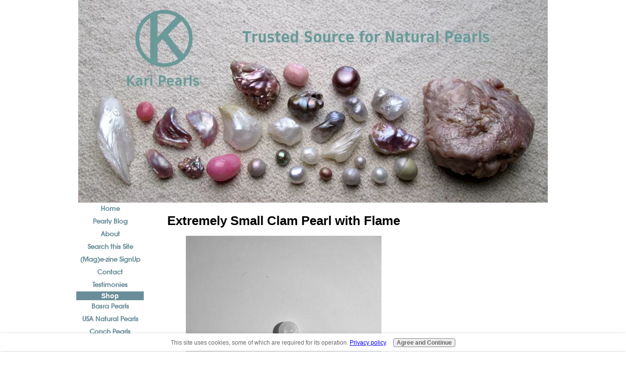

--- FILE ---
content_type: text/html; charset=UTF-8
request_url: https://www.karipearls.com/extremely-small-clam-pearl-with-flame.html
body_size: 15058
content:
<!DOCTYPE HTML>
<html xmlns:og="http://opengraphprotocol.org/schema/" xmlns:fb="http://www.facebook.com/2008/fbml">
<head><meta http-equiv="content-type" content="text/html; charset=UTF-8"><title>Extremely Small Clam Pearl with Flame</title><meta name="description" content="Type of pearl: clam pearl    Weight: 0.4 ct   Shape: button   Size: 4 x 3 x mm   Color: white with flame   Location of Origin: Indonesia   Unique Features:"><link href="/sd/support-files/A.style.css.pagespeed.cf.hfqCVMl_QN.css" rel="stylesheet" type="text/css"><meta id="viewport" name="viewport" content="width=device-width, initial-scale=1, maximum-scale=1, minimum-scale=1">
<!-- start: tool_blocks.sbi_html_head -->
<!-- Global site tag (gtag.js) - Google Analytics -->
<script async src="https://www.googletagmanager.com/gtag/js?id=G-HDZ65ZL9ZC"></script>
<script>window.dataLayer=window.dataLayer||[];function gtag(){dataLayer.push(arguments);}gtag('js',new Date());gtag('config','G-HDZ65ZL9ZC');</script>
<link rel="apple-touch-icon" sizes="57x57" href="/xfavicon-57x57.png.pagespeed.ic.FXgr0G2nM9.webp"> <link rel="apple-touch-icon" sizes="60x60" href="/xfavicon-60x60.png.pagespeed.ic.y18ejB_ohB.webp"> <link rel="apple-touch-icon" sizes="72x72" href="/xfavicon-72x72.png.pagespeed.ic.Lz0aX9Lhbq.webp"> <link rel="apple-touch-icon" sizes="76x76" href="/xfavicon-76x76.png.pagespeed.ic.SKWw09qJlW.webp"> <link rel="apple-touch-icon" sizes="114x114" href="/xfavicon-114x114.png.pagespeed.ic.Su4l8YxJAA.webp"> <link rel="apple-touch-icon" sizes="120x120" href="/xfavicon-120x120.png.pagespeed.ic.l16NKNpAxa.webp"> <link rel="apple-touch-icon" sizes="144x144" href="/xfavicon-144x144.png.pagespeed.ic.3yFKhLh0bX.webp"> <link rel="apple-touch-icon" sizes="152x152" href="/xfavicon-152x152.png.pagespeed.ic.gs16yr8HCh.webp"> <link rel="apple-touch-icon" sizes="180x180" href="/xfavicon-180x180.png.pagespeed.ic.BhX8mrYymu.webp"> <link rel="icon" type="image/png" href="/xfavicon-36x36.png.pagespeed.ic.WboasQELmO.webp" sizes="36x36"> <link rel="icon" type="image/png" href="/xfavicon-48x48.png.pagespeed.ic.fSOaTWcise.webp" sizes="48x48"> <link rel="icon" type="image/png" href="/xfavicon-72x72.png.pagespeed.ic.Lz0aX9Lhbq.webp" sizes="72x72"> <link rel="icon" type="image/png" href="/xfavicon-96x96.png.pagespeed.ic.-Q636ltGky.webp" sizes="96x96"> <link rel="icon" type="image/png" href="/xfavicon-144x144.png.pagespeed.ic.3yFKhLh0bX.webp" sizes="144x144"> <link rel="icon" type="image/png" href="/xfavicon-192x192.png.pagespeed.ic.kJ1bh50Fnl.webp" sizes="192x192"> <link rel="icon" type="image/png" href="/xfavicon-16x16.png.pagespeed.ic.wb1He1aLUD.webp" sizes="16x16"> <link rel="icon" type="image/png" href="/xfavicon-32x32.png.pagespeed.ic.myielJxP4t.webp" sizes="32x32"> <link rel="icon" type="image/png" href="/xfavicon-48x48.png.pagespeed.ic.fSOaTWcise.webp" sizes="48x48"><link rel="alternate" type="application/rss+xml" title="RSS" href="https://www.karipearls.com/natural-pearls.xml">
<!-- SD -->
<script>var https_page=0</script>
<script src="https://www.karipearls.com/sd/support-files/gdprcookie.js.pagespeed.jm.yFshyEJ2qE.js" async defer></script><!-- end: tool_blocks.sbi_html_head -->
<link rel="shortcut icon" type="image/vnd.microsoft.icon" href="https://www.karipearls.com/favicon.ico">
<link rel="canonical" href="https://www.karipearls.com/extremely-small-clam-pearl-with-flame.html"/>
<meta property="og:title" content="Extremely Small Clam Pearl with Flame"/>
<meta property="og:description" content="Type of pearl: clam pearl Weight: 0.4 ct Shape: button Size: 4 x 3 x mm Color: white with flame Location of Origin: Indonesia Unique Features:"/>
<meta property="og:type" content="article"/>
<meta property="og:url" content="https://www.karipearls.com/extremely-small-clam-pearl-with-flame.html"/>
<meta property="og:image" content="https://www.karipearls.com/images/extremely-small-clam-pearl-with-flame-21947586.jpg"/>
<meta property="og:image" content="https://www.karipearls.com/images/extremely-small-clam-pearl-with-flame-21947587.jpg"/>
<meta property="og:image" content="https://www.karipearls.com/pearls-fb.jpg"/>
<meta property="og:image" content="https://www.karipearls.com/images/extremely-small-clam-pearl-with-flame-21947588.jpg"/>
<meta property="og:image" content="https://www.karipearls.com/images/extremely-small-clam-pearl-with-flame-21947589.jpg"/>
<script>function MM_swapImgRestore(){var i,x,a=document.MM_sr;for(i=0;a&&i<a.length&&(x=a[i])&&x.oSrc;i++)x.src=x.oSrc;}function MM_preloadImages(){var d=document;if(d.images){if(!d.MM_p)d.MM_p=new Array();var i,j=d.MM_p.length,a=MM_preloadImages.arguments;for(i=0;i<a.length;i++)if(a[i].indexOf("#")!=0){d.MM_p[j]=new Image;d.MM_p[j++].src=a[i];}}}function MM_swapImage(){var i,j=0,x,a=MM_swapImage.arguments;document.MM_sr=new Array;for(i=0;i<(a.length-2);i+=3)if((x=MM_findObj(a[i]))!=null){document.MM_sr[j++]=x;if(!x.oSrc)x.oSrc=x.src;x.src=a[i+2];}}function MM_openBrWindow(theURL,winName,features){window.open(theURL,winName,features);}function MM_findObj(n,d){var p,i,x;if(!d)d=document;if((p=n.indexOf("?"))>0&&parent.frames.length){d=parent.frames[n.substring(p+1)].document;n=n.substring(0,p);}if(!(x=d[n])&&d.all)x=d.all[n];for(i=0;!x&&i<d.forms.length;i++)x=d.forms[i][n];for(i=0;!x&&d.layers&&i<d.layers.length;i++)x=MM_findObj(n,d.layers[i].document);if(!x&&d.getElementById)x=d.getElementById(n);return x;}</script>
<script>function MM_displayStatusMsg(msgStr){status=msgStr;document.MM_returnValue=true;}</script>
<!-- start: shared_blocks.110194281#end-of-head -->
<!-- end: shared_blocks.110194281#end-of-head -->
<script>var FIX=FIX||{};FIX.designMode="legacy";</script><script>var MOBILE=MOBILE||{};MOBILE.enabled=true;</script><script>var MOBILE=MOBILE||{};MOBILE.viewMode="full";MOBILE.deviceType="other";MOBILE.userAgent="";if(typeof mobileSandBox!=='undefined'){MOBILE.enabled=true;}MOBILE.hasCookie=function(key,value){var regexp=new RegExp(key+'='+value);return regexp.test(document.cookie);};MOBILE.overwriteViewport=function(){var viewport=document.querySelector("#viewport");if(viewport){viewport.content='';}};MOBILE.checkIfMobile=function(){if(!MOBILE.enabled){MOBILE.enabled=/mobileTrial=1/.test(document.cookie);}MOBILE.userAgent=navigator.userAgent;var androidMobile=(/Android/i.test(MOBILE.userAgent)&&(/Mobile/i.test(MOBILE.userAgent)));if(androidMobile){if((screen.width>1000)&&(screen.height>550)){androidMobile=false;}}if(MOBILE.enabled&&((/iPhone|iPod|BlackBerry/i.test(MOBILE.userAgent)&&(!/iPad/i.test(MOBILE.userAgent)))||androidMobile)){MOBILE.deviceType="mobile";document.documentElement.className+=" m";if(MOBILE.hasCookie("fullView",'true')){document.documentElement.className+=" fullView";MOBILE.viewMode="full";MOBILE.overwriteViewport();}else{document.documentElement.className+=" mobile";MOBILE.viewMode="mobile";}if(MOBILE.userAgent.match(/Android 2/i)){document.documentElement.className+=" android2";}}else{MOBILE.overwriteViewport();}};MOBILE.viewportWidth=function(){var viewportWidth;if(typeof window.innerWidth!="undefined"){viewportWidth=window.innerWidth;}else if(typeof document.documentElement!="undefined"&&typeof document.documentElement.offsetWidth!="undefined"&&document.documentElement.offsetWidth!=0){viewportWidth=document.documentElement.offsetWidth;}else{viewportWidth=document.getElementsByTagName('body')[0].offsetWidth;}return viewportWidth;};MOBILE.destroyAd=function(slot){var ins=document.getElementsByTagName("ins");for(var i=0,insLen=ins.length;i<insLen;i++){var elem=ins[i];if(elem.getAttribute("data-ad-slot")==slot){var parent=elem.parentNode;parent.removeChild(elem);break;}}if(!elem){throw new Error("INS tag with data-ad-slot value "+slot+" is absent in the code");}};MOBILE.updateValues=function(client,slot,width,height){var ins=document.getElementsByTagName("ins");for(var i=0,insLen=ins.length;i<insLen;i++){var elem=ins[i];if(/adsbygoogle/.test(elem.className)){break;}}if(!elem){throw new Error("INS tag with class name 'adsbygoogle' is absent in the code");}elem.style.width=width+'px';elem.style.height=height+'px';elem.setAttribute('data-ad-client',client);elem.setAttribute('data-ad-slot',slot);};MOBILE.checkIfMobile();if(typeof mobileSandBox!=='undefined'){MOBILE.enabled=true;}MOBILE.hasCookie=function(key,value){var regexp=new RegExp(key+'='+value);return regexp.test(document.cookie);};MOBILE.overwriteViewport=function(){var viewport=document.querySelector("#viewport");if(viewport){viewport.content='';}};MOBILE.checkIfMobile=function(){if(!MOBILE.enabled){MOBILE.enabled=/mobileTrial=1/.test(document.cookie);}MOBILE.userAgent=navigator.userAgent;var androidMobile=(/Android/i.test(MOBILE.userAgent)&&(/Mobile/i.test(MOBILE.userAgent)));if(androidMobile){if((screen.width>1000)&&(screen.height>550)){androidMobile=false;}}if(MOBILE.enabled&&((/iPhone|iPod|BlackBerry/i.test(MOBILE.userAgent)&&(!/iPad/i.test(MOBILE.userAgent)))||androidMobile)){MOBILE.deviceType="mobile";document.documentElement.className+=" m";if(MOBILE.hasCookie("fullView",'true')){document.documentElement.className+=" fullView";MOBILE.viewMode="full";MOBILE.overwriteViewport();}else{document.documentElement.className+=" mobile";MOBILE.viewMode="mobile";}if(MOBILE.userAgent.match(/Android 2/i)){document.documentElement.className+=" android2";}}else{MOBILE.overwriteViewport();}};MOBILE.viewportWidth=function(){var viewportWidth;if(typeof window.innerWidth!="undefined"){viewportWidth=window.innerWidth;}else if(typeof document.documentElement!="undefined"&&typeof document.documentElement.offsetWidth!="undefined"&&document.documentElement.offsetWidth!=0){viewportWidth=document.documentElement.offsetWidth;}else{viewportWidth=document.getElementsByTagName('body')[0].offsetWidth;}return viewportWidth;};MOBILE.destroyAd=function(slot){var ins=document.getElementsByTagName("ins");for(var i=0,insLen=ins.length;i<insLen;i++){var elem=ins[i];if(elem.getAttribute("data-ad-slot")==slot){var parent=elem.parentNode;parent.removeChild(elem);break;}}if(!elem){throw new Error("INS tag with data-ad-slot value "+slot+" is absent in the code");}};MOBILE.updateValues=function(client,slot,width,height){var ins=document.getElementsByTagName("ins");for(var i=0,insLen=ins.length;i<insLen;i++){var elem=ins[i];if(/adsbygoogle/.test(elem.className)){break;}}if(!elem){throw new Error("INS tag with class name 'adsbygoogle' is absent in the code");}elem.style.width=width+'px';elem.style.height=height+'px';elem.setAttribute('data-ad-client',client);elem.setAttribute('data-ad-slot',slot);};MOBILE.checkIfMobile();</script></head>
<body>
<div id="PageWrapper">
<div id="Header">
<div class="Liner">
<!-- start: shared_blocks.110194247#top-of-header -->
<div class="" style="width: 100%; box-sizing: border-box"></div>
<!-- end: shared_blocks.110194247#top-of-header -->
<!-- start: shared_blocks.110194230#bottom-of-header -->
<div class="" style="width: 100%; box-sizing: border-box"></div>
<!-- end: shared_blocks.110194230#bottom-of-header -->
</div><!-- end Liner -->
</div><!-- end Header -->
<div id="ContentWrapper">
<div id="ContentColumn">
<div class="Liner">
<!-- start: shared_blocks.110194174#above-h1 -->
<div class="" style="width: 100%; box-sizing: border-box"></div>
<!-- end: shared_blocks.110194174#above-h1 -->
<!--  -->
<style>.errFld{padding:3px}.errFldOn{padding:0;border:3px solid red}.errMsg{font-weight:bold;color:red;visibility:hidden}.errMsgOn{visibility:visible}#edit textarea{border:1px solid #000}.editTitle{font-size:22px;font-weight:bold;text-align:center}#preview .editTitle{margin-top:0}.editName,.editCountry{text-align:center}.editName,.editCountry,.editBody{}.editBody{text-align:left}#preview{margin-left:auto;margin-right:auto}.GadSense{float:left;vertical-align:top;padding:0 8px 8px 0;margin:0 8px 0 0}.gLinkUnitTop{width:466px;margin:12px auto}.gLinkUnitBot{width:120px;float:right;margin:4px 0 24px 36px}</style>
<div id="submission_32736291" style="border:0px solid black;padding:5px;">
<h1 style="text-align:center;">Extremely Small Clam Pearl with Flame</h1>
<p style="text-align:center;">
</p>
<script>function showPreview(id){var parts=id.split('_');var sub=parts[0];var divs=document.getElementsByTagName('div');var imagePreviews=[];for(var i=0,ilen=divs.length;i<ilen;i++){var div=divs[i];if(/(^|\s+)imagePreview(\s+|$)/.test(div.className)){imagePreviews.push(div);}}for(var i=0,ilen=imagePreviews.length;i<ilen;i++){var imagePreview=imagePreviews[i];var subgroup=new RegExp('preview_'+sub+'_');if(imagePreview.id.match(subgroup)&&imagePreview.id!='preview_'+id){imagePreview.style.display='none';}}for(var i=0,ilen=imagePreviews.length;i<ilen;i++){var imagePreview=imagePreviews[i];if(imagePreview.id=='preview_'+id){imagePreview.style.display='';}}}function stopPropagation(e){if(e.stopPropagation){e.stopPropagation();}else{e.cancelBubble=true;}}</script>
<div class="imagePreview" id="preview_32736291_1" style="">
<p style="text-align:center;">
<img class="ss-lazy" src="data:image/svg+xml,%3Csvg xmlns='http://www.w3.org/2000/svg' viewBox='0 0 400 400'%3E%3C/svg%3E" data-src="//www.karipearls.com/images/extremely-small-clam-pearl-with-flame-21947586.jpg" alt="Extremely Small Clam Pearl  with Flame" title="Extremely Small Clam Pearl  with Flame" width="400" height="400">
</p>
<p style="font-weight:bold;text-align:center;">Extremely Small Clam Pearl with Flame</p>
</div>
<div class="imagePreview" id="preview_32736291_2" style="display:none">
<p style="text-align:center;">
<img class="ss-lazy" src="data:image/svg+xml,%3Csvg xmlns='http://www.w3.org/2000/svg' viewBox='0 0 400 400'%3E%3C/svg%3E" data-src="//www.karipearls.com/images/extremely-small-clam-pearl-with-flame-21947587.jpg" alt="Extremely Small Clam Pearl  with Flame" title="Extremely Small Clam Pearl  with Flame" width="400" height="400">
</p>
<p style="font-weight:bold;text-align:center;">Extremely Small Clam Pearl with Flame</p>
</div>
<div class="imagePreview" id="preview_32736291_3" style="display:none">
<p style="text-align:center;">
<img class="ss-lazy" src="data:image/svg+xml,%3Csvg xmlns='http://www.w3.org/2000/svg' viewBox='0 0 400 400'%3E%3C/svg%3E" data-src="//www.karipearls.com/images/extremely-small-clam-pearl-with-flame-21947588.jpg" alt="Extremely Small Clam Pearl with Flame" title="Extremely Small Clam Pearl with Flame" width="400" height="400">
</p>
<p style="font-weight:bold;text-align:center;">Extremely Small Clam Pearl with Flame</p>
</div>
<div class="imagePreview" id="preview_32736291_4" style="display:none">
<p style="text-align:center;">
<img class="ss-lazy" src="data:image/svg+xml,%3Csvg xmlns='http://www.w3.org/2000/svg' viewBox='0 0 400 400'%3E%3C/svg%3E" data-src="//www.karipearls.com/images/extremely-small-clam-pearl-with-flame-21947589.jpg" alt="Extremely Small Clam Pearl with Flame" title="Extremely Small Clam Pearl with Flame" width="400" height="400">
</p>
<p style="font-weight:bold;text-align:center;">Extremely Small Clam Pearl with Flame</p>
</div>
<!-- Thumbnails section -->
<style>table#thumbs{margin:0 auto}table#thumbs td{text-align:center;vertical-align:bottom}</style>
<div style="text-align:center">
<table id="thumbs">
<tr>
<td>
<a href="#32736291_1preview" onclick="showPreview('32736291_1');stopPropagation(event);return false;">
<img class="ss-lazy" src="data:image/svg+xml,%3Csvg xmlns='http://www.w3.org/2000/svg' viewBox='0 0 100 100'%3E%3C/svg%3E" data-src="//www.karipearls.com/images/thumb_extremely-small-clam-pearl-with-flame-21947586.jpg" alt="Extremely Small Clam Pearl  with Flame" title="Extremely Small Clam Pearl  with Flame" style="border:0;" width="100" height="100">
</a>
<br/>
<div style="margin-top:2px">
<a href="http://pinterest.com/pin/create/button/?media=https%3A%2F%2Fwww.karipearls.com%2Fimages%2Fextremely-small-clam-pearl-with-flame-21947586.jpg&url=https%3A%2F%2Fwww.karipearls.com%2Fextremely-small-clam-pearl-with-flame.html&description=Extremely%20Small%20Clam%20Pearl%20%20with%20Flame%3A%20Type%20of%20pearl%3A%20clam%20pearl%20%20%20%20Weight%3A%200.4%20ct%20%20%20Shape%3A%20button%20%20%20Size%3A%204%20x%203%20x%20mm%20%20%20Color%3A%20white%20with%20flame%20%20%20Location%20of%20Origin%3A%20Indonesia%20%20%20Unique%20Features%3A" class="pin-it-button" count-layout="none"><img border="0" src="//assets.pinterest.com/images/PinExt.png" title="Pin It"/></a>
</div>
</td>
<td>
<a href="#32736291_2preview" onclick="showPreview('32736291_2');stopPropagation(event);return false;">
<img class="ss-lazy" src="data:image/svg+xml,%3Csvg xmlns='http://www.w3.org/2000/svg' viewBox='0 0 100 100'%3E%3C/svg%3E" data-src="//www.karipearls.com/images/thumb_extremely-small-clam-pearl-with-flame-21947587.jpg" alt="Extremely Small Clam Pearl  with Flame" title="Extremely Small Clam Pearl  with Flame" style="border:0;" width="100" height="100">
</a>
<br/>
<div style="margin-top:2px">
<a href="http://pinterest.com/pin/create/button/?media=https%3A%2F%2Fwww.karipearls.com%2Fimages%2Fextremely-small-clam-pearl-with-flame-21947587.jpg&url=https%3A%2F%2Fwww.karipearls.com%2Fextremely-small-clam-pearl-with-flame.html&description=Extremely%20Small%20Clam%20Pearl%20%20with%20Flame%3A%20Type%20of%20pearl%3A%20clam%20pearl%20%20%20%20Weight%3A%200.4%20ct%20%20%20Shape%3A%20button%20%20%20Size%3A%204%20x%203%20x%20mm%20%20%20Color%3A%20white%20with%20flame%20%20%20Location%20of%20Origin%3A%20Indonesia%20%20%20Unique%20Features%3A" class="pin-it-button" count-layout="none"><img border="0" src="//assets.pinterest.com/images/PinExt.png" title="Pin It"/></a>
</div>
</td>
<td>
<a href="#32736291_3preview" onclick="showPreview('32736291_3');stopPropagation(event);return false;">
<img class="ss-lazy" src="data:image/svg+xml,%3Csvg xmlns='http://www.w3.org/2000/svg' viewBox='0 0 100 100'%3E%3C/svg%3E" data-src="//www.karipearls.com/images/thumb_extremely-small-clam-pearl-with-flame-21947588.jpg" alt="Extremely Small Clam Pearl with Flame" title="Extremely Small Clam Pearl with Flame" style="border:0;" width="100" height="100">
</a>
<br/>
<div style="margin-top:2px">
<a href="http://pinterest.com/pin/create/button/?media=https%3A%2F%2Fwww.karipearls.com%2Fimages%2Fextremely-small-clam-pearl-with-flame-21947588.jpg&url=https%3A%2F%2Fwww.karipearls.com%2Fextremely-small-clam-pearl-with-flame.html&description=Extremely%20Small%20Clam%20Pearl%20with%20Flame%3A%20Type%20of%20pearl%3A%20clam%20pearl%20%20%20%20Weight%3A%200.4%20ct%20%20%20Shape%3A%20button%20%20%20Size%3A%204%20x%203%20x%20mm%20%20%20Color%3A%20white%20with%20flame%20%20%20Location%20of%20Origin%3A%20Indonesia%20%20%20Unique%20Features%3A" class="pin-it-button" count-layout="none"><img border="0" src="//assets.pinterest.com/images/PinExt.png" title="Pin It"/></a>
</div>
</td>
<td>
<a href="#32736291_4preview" onclick="showPreview('32736291_4');stopPropagation(event);return false;">
<img class="ss-lazy" src="data:image/svg+xml,%3Csvg xmlns='http://www.w3.org/2000/svg' viewBox='0 0 100 100'%3E%3C/svg%3E" data-src="//www.karipearls.com/images/thumb_extremely-small-clam-pearl-with-flame-21947589.jpg" alt="Extremely Small Clam Pearl with Flame" title="Extremely Small Clam Pearl with Flame" style="border:0;" width="100" height="100">
</a>
<br/>
<div style="margin-top:2px">
<a href="http://pinterest.com/pin/create/button/?media=https%3A%2F%2Fwww.karipearls.com%2Fimages%2Fextremely-small-clam-pearl-with-flame-21947589.jpg&url=https%3A%2F%2Fwww.karipearls.com%2Fextremely-small-clam-pearl-with-flame.html&description=Extremely%20Small%20Clam%20Pearl%20with%20Flame%3A%20Type%20of%20pearl%3A%20clam%20pearl%20%20%20%20Weight%3A%200.4%20ct%20%20%20Shape%3A%20button%20%20%20Size%3A%204%20x%203%20x%20mm%20%20%20Color%3A%20white%20with%20flame%20%20%20Location%20of%20Origin%3A%20Indonesia%20%20%20Unique%20Features%3A" class="pin-it-button" count-layout="none"><img border="0" src="//assets.pinterest.com/images/PinExt.png" title="Pin It"/></a>
</div>
</td>
</tr>
</table>
</div>
<!-- End of thumbnails section -->
<p>
Type of pearl: clam pearl<br><br><div class="AdSenseBoxCenter"><script>google_ad_client="pub-9572957380059665";google_ad_slot="6590633136";google_ad_width=336;google_ad_height=280;</script>
<script src="https://pagead2.googlesyndication.com/pagead/show_ads.js"></script></div><br> <br>Weight: 0.4 ct<br><br><br>Shape: button<br><br><br>Size: 4 x 3 x mm<br><br><br>Color: white with flame<br><br><br>Location of Origin: Indonesia<br><br><br>Unique Features: tiny clam pearl with flame pattern<br><br><br>Price: $155 <B><font color="red">SOLD!</font><B><br><br><br><br><br><!-- $100<br><br>*Your Full Name: Merike Kiis<br><br><br>*Email: seesam100@hotmail.com<br><br><br>Phone: 0032498348184<br><br><br>*Date: 10/06/2021 --><br><br><br>
</p>
</div>
<p>
<a href="https://www.karipearls.com/extremely-small-clam-pearl-with-flame-comment-form.html">Click here to post comments</a>
</p>
<p style="text-align:left;">
<a href="https://www.karipearls.com/clam-pearls-sold.html">
Return to Listed - Clam pearls - SOLD.</a>
</p>
<div class="AdSenseBoxCenter"><script>google_ad_client="pub-9572957380059665";google_ad_slot="6590633136";google_ad_width=336;google_ad_height=280;</script>
<script src="https://pagead2.googlesyndication.com/pagead/show_ads.js"></script></div>
<script src="//assets.pinterest.com/js/pinit.js"></script>
<!--  -->
<!-- Listed - Clam pearls - SOLD -->
<!-- start: shared_blocks.110194251#above-socialize-it -->
<div class="" style="width: 100%; box-sizing: border-box"></div>
<!-- end: shared_blocks.110194251#above-socialize-it -->
<!-- start: shared_blocks.110194228#socialize-it -->
<div class="" style="width: 100%; box-sizing: border-box"><!-- skipped: tool_blocks.faceit_comment -->
<div class=" socializeIt socializeIt-responsive" style="border-color: #cccccc; border-width: 1px 1px 1px 1px; border-style: solid; box-sizing: border-box"><div style="overflow-x: auto;">
<table class="columns_block grid_block" border="0" style="width: 100%;"><tr><td class="column_0" style="width: 20%;vertical-align:top;">
<div class="shareHeader">
<strong class="ss-shareLabel" style="font-size: 16px;">Share this page:</strong>
<div id="whatsthis" style="font-size:11px;"><a href="#" onclick="open_whats_this(); return false;">What’s this?</a></div>
</div>
</td><td class="column_1" style="width: 80%;vertical-align:top;">
<!-- start: tool_blocks.social_sharing -->
<div class="SocialShare SocialShareRegular"><a href="#" rel="noopener noreferrer" onclick="window.open('https://www.facebook.com/sharer.php?u='+ encodeURIComponent(document.location.href) +'&t=' + encodeURIComponent(document.title), 'sharer','toolbar=0,status=0,width=700,height=500,resizable=yes,scrollbars=yes');return false;" target="_blank" class="socialIcon facebook"><svg width="20" height="20" aria-hidden="true" focusable="false" data-prefix="fab" data-icon="facebook-square" role="img" xmlns="http://www.w3.org/2000/svg" viewBox="0 0 448 512"><path fill="currentColor" d="M400 32H48A48 48 0 0 0 0 80v352a48 48 0 0 0 48 48h137.25V327.69h-63V256h63v-54.64c0-62.15 37-96.48 93.67-96.48 27.14 0 55.52 4.84 55.52 4.84v61h-31.27c-30.81 0-40.42 19.12-40.42 38.73V256h68.78l-11 71.69h-57.78V480H400a48 48 0 0 0 48-48V80a48 48 0 0 0-48-48z" class=""></path></svg><span>Facebook</span></a><a href="#" rel="noopener noreferrer" onclick="window.open('https://twitter.com/intent/tweet?text=Reading%20about%20this:%20'+encodeURIComponent(document.title)+'%20-%20' + encodeURIComponent(document.location.href), 'sharer','toolbar=0,status=0,width=700,height=500,resizable=yes,scrollbars=yes');return false;" target="_blank" class="socialIcon twitter"><svg width="20" height="20" aria-hidden="true" focusable="false" data-prefix="fab" data-icon="twitter-square" role="img" viewBox="0 0 1200 1227" fill="none" xmlns="http://www.w3.org/2000/svg"><path d="M714.163 519.284L1160.89 0H1055.03L667.137 450.887L357.328 0H0L468.492 681.821L0 1226.37H105.866L515.491 750.218L842.672 1226.37H1200L714.137 519.284H714.163ZM569.165 687.828L521.697 619.934L144.011 79.6944H306.615L611.412 515.685L658.88 583.579L1055.08 1150.3H892.476L569.165 687.854V687.828Z" fill="currentColor"></path></svg><span>X</span></a><a href="#" rel="noopener noreferrer" onclick="var script = document.createElement('script');script.setAttribute('type','text/javascript');script.setAttribute('src', 'https://assets.pinterest.com/js/pinmarklet.js');document.getElementsByTagName('head')[0].appendChild(script);return false" target="_blank" class="socialIcon pinterest"><svg width="20" height="20" aria-hidden="true" focusable="false" data-prefix="fab" data-icon="pinterest-square" role="img" xmlns="http://www.w3.org/2000/svg" viewBox="0 0 448 512"><path fill="currentColor" d="M448 80v352c0 26.5-21.5 48-48 48H154.4c9.8-16.4 22.4-40 27.4-59.3 3-11.5 15.3-58.4 15.3-58.4 8 15.3 31.4 28.2 56.3 28.2 74.1 0 127.4-68.1 127.4-152.7 0-81.1-66.2-141.8-151.4-141.8-106 0-162.2 71.1-162.2 148.6 0 36 19.2 80.8 49.8 95.1 4.7 2.2 7.1 1.2 8.2-3.3.8-3.4 5-20.1 6.8-27.8.6-2.5.3-4.6-1.7-7-10.1-12.3-18.3-34.9-18.3-56 0-54.2 41-106.6 110.9-106.6 60.3 0 102.6 41.1 102.6 99.9 0 66.4-33.5 112.4-77.2 112.4-24.1 0-42.1-19.9-36.4-44.4 6.9-29.2 20.3-60.7 20.3-81.8 0-53-75.5-45.7-75.5 25 0 21.7 7.3 36.5 7.3 36.5-31.4 132.8-36.1 134.5-29.6 192.6l2.2.8H48c-26.5 0-48-21.5-48-48V80c0-26.5 21.5-48 48-48h352c26.5 0 48 21.5 48 48z" class=""></path></svg><span>Pinterest</span></a><a href="#" rel="noopener noreferrer" onclick="window.open('https://www.tumblr.com/share/link?url='+ encodeURIComponent(document.location.href) + '&name='+ encodeURIComponent(document.title), 'sharer','toolbar=0,status=0,width=700,height=500,resizable=yes,scrollbars=yes');return false;" target="_blank" class="socialIcon tumblr"><svg width="20" height="20" aria-hidden="true" focusable="false" data-prefix="fab" data-icon="tumblr-square" role="img" xmlns="http://www.w3.org/2000/svg" viewBox="0 0 448 512"><path fill="currentColor" d="M400 32H48C21.5 32 0 53.5 0 80v352c0 26.5 21.5 48 48 48h352c26.5 0 48-21.5 48-48V80c0-26.5-21.5-48-48-48zm-82.3 364.2c-8.5 9.1-31.2 19.8-60.9 19.8-75.5 0-91.9-55.5-91.9-87.9v-90h-29.7c-3.4 0-6.2-2.8-6.2-6.2v-42.5c0-4.5 2.8-8.5 7.1-10 38.8-13.7 50.9-47.5 52.7-73.2.5-6.9 4.1-10.2 10-10.2h44.3c3.4 0 6.2 2.8 6.2 6.2v72h51.9c3.4 0 6.2 2.8 6.2 6.2v51.1c0 3.4-2.8 6.2-6.2 6.2h-52.1V321c0 21.4 14.8 33.5 42.5 22.4 3-1.2 5.6-2 8-1.4 2.2.5 3.6 2.1 4.6 4.9l13.8 40.2c1 3.2 2 6.7-.3 9.1z" class=""></path></svg><span>Tumblr</span></a><a href="#" rel="noopener noreferrer" onclick="window.open('https://reddit.com/submit?url='+ encodeURIComponent(document.location.href) + '&title=' + encodeURIComponent(document.title), 'sharer','toolbar=0,status=0,width=700,height=500,resizable=yes,scrollbars=yes');return false;" target="_blank" class="socialIcon reddit"><svg width="20" height="20" aria-hidden="true" focusable="false" data-prefix="fab" data-icon="reddit-square" role="img" xmlns="http://www.w3.org/2000/svg" viewBox="0 0 448 512"><path fill="currentColor" d="M283.2 345.5c2.7 2.7 2.7 6.8 0 9.2-24.5 24.5-93.8 24.6-118.4 0-2.7-2.4-2.7-6.5 0-9.2 2.4-2.4 6.5-2.4 8.9 0 18.7 19.2 81 19.6 100.5 0 2.4-2.3 6.6-2.3 9 0zm-91.3-53.8c0-14.9-11.9-26.8-26.5-26.8-14.9 0-26.8 11.9-26.8 26.8 0 14.6 11.9 26.5 26.8 26.5 14.6 0 26.5-11.9 26.5-26.5zm90.7-26.8c-14.6 0-26.5 11.9-26.5 26.8 0 14.6 11.9 26.5 26.5 26.5 14.9 0 26.8-11.9 26.8-26.5 0-14.9-11.9-26.8-26.8-26.8zM448 80v352c0 26.5-21.5 48-48 48H48c-26.5 0-48-21.5-48-48V80c0-26.5 21.5-48 48-48h352c26.5 0 48 21.5 48 48zm-99.7 140.6c-10.1 0-19 4.2-25.6 10.7-24.1-16.7-56.5-27.4-92.5-28.6l18.7-84.2 59.5 13.4c0 14.6 11.9 26.5 26.5 26.5 14.9 0 26.8-12.2 26.8-26.8 0-14.6-11.9-26.8-26.8-26.8-10.4 0-19.3 6.2-23.8 14.9l-65.7-14.6c-3.3-.9-6.5 1.5-7.4 4.8l-20.5 92.8c-35.7 1.5-67.8 12.2-91.9 28.9-6.5-6.8-15.8-11-25.9-11-37.5 0-49.8 50.4-15.5 67.5-1.2 5.4-1.8 11-1.8 16.7 0 56.5 63.7 102.3 141.9 102.3 78.5 0 142.2-45.8 142.2-102.3 0-5.7-.6-11.6-2.1-17 33.6-17.2 21.2-67.2-16.1-67.2z" class=""></path></svg><span>Reddit</span></a><a href="#" rel="noopener noreferrer" onclick="window.open('https://api.whatsapp.com/send?text='+encodeURIComponent(document.location.href), 'sharer','toolbar=0,status=0,width=700,height=500,resizable=yes,scrollbars=yes');return false;" target="_blank" class="socialIcon whatsapp"><svg width="20" height="20" aria-hidden="true" focusable="false" data-prefix="fab" data-icon="whatsapp-square" role="img" xmlns="http://www.w3.org/2000/svg" viewBox="0 0 448 512"><path fill="currentColor" d="M224 122.8c-72.7 0-131.8 59.1-131.9 131.8 0 24.9 7 49.2 20.2 70.1l3.1 5-13.3 48.6 49.9-13.1 4.8 2.9c20.2 12 43.4 18.4 67.1 18.4h.1c72.6 0 133.3-59.1 133.3-131.8 0-35.2-15.2-68.3-40.1-93.2-25-25-58-38.7-93.2-38.7zm77.5 188.4c-3.3 9.3-19.1 17.7-26.7 18.8-12.6 1.9-22.4.9-47.5-9.9-39.7-17.2-65.7-57.2-67.7-59.8-2-2.6-16.2-21.5-16.2-41s10.2-29.1 13.9-33.1c3.6-4 7.9-5 10.6-5 2.6 0 5.3 0 7.6.1 2.4.1 5.7-.9 8.9 6.8 3.3 7.9 11.2 27.4 12.2 29.4s1.7 4.3.3 6.9c-7.6 15.2-15.7 14.6-11.6 21.6 15.3 26.3 30.6 35.4 53.9 47.1 4 2 6.3 1.7 8.6-1 2.3-2.6 9.9-11.6 12.5-15.5 2.6-4 5.3-3.3 8.9-2 3.6 1.3 23.1 10.9 27.1 12.9s6.6 3 7.6 4.6c.9 1.9.9 9.9-2.4 19.1zM400 32H48C21.5 32 0 53.5 0 80v352c0 26.5 21.5 48 48 48h352c26.5 0 48-21.5 48-48V80c0-26.5-21.5-48-48-48zM223.9 413.2c-26.6 0-52.7-6.7-75.8-19.3L64 416l22.5-82.2c-13.9-24-21.2-51.3-21.2-79.3C65.4 167.1 136.5 96 223.9 96c42.4 0 82.2 16.5 112.2 46.5 29.9 30 47.9 69.8 47.9 112.2 0 87.4-72.7 158.5-160.1 158.5z" class=""></path></svg><span>WhatsApp</span></a></div>
<!-- end: tool_blocks.social_sharing -->
</td></tr></table>
</div>
<div class="socialize-pay-it-forward-wrapper" style="background:;">
<details class="socialize-pay-it-forward">
<summary>Enjoy this page? Please pay it forward. Here's how...</summary>
<p>Would you prefer to share this page with others by linking to it?</p><ol><li>Click on the HTML link code below.</li><li>Copy and paste it, adding a note of your own, into your blog, a Web page, forums, a blog comment, your Facebook account, or anywhere that someone would find this page valuable.</li></ol>
<script>var l=window.location.href,d=document;document.write('<form action="#"><div style="text-align:center"><textarea cols="50" rows="2" onclick="this.select();">&lt;a href="'+l+'"&gt;'+d.title+'&lt;/a&gt;</textarea></div></form>');</script>
</details>
</div>
</div>
</div>
<!-- end: shared_blocks.110194228#socialize-it -->
<!-- start: shared_blocks.110194245#below-socialize-it -->
<div class="" style="width: 100%; box-sizing: border-box"></div>
<!-- end: shared_blocks.110194245#below-socialize-it -->
</div><!-- end Liner -->
</div><!-- end ContentColumn -->
</div><!-- end ContentWrapper -->
<div id="NavColumn">
<div class="Liner">
<!-- start: shared_blocks.110194318#top-of-nav-column -->
<div class="" style="width: 100%; box-sizing: border-box"></div>
<!-- end: shared_blocks.110194318#top-of-nav-column -->
<!-- start: shared_blocks.110194284#navigation -->
<div class="" style="width: 100%; box-sizing: border-box"><!-- start: tool_blocks.navbar --><div class="Navigation"><ul><li class=""><a href="/">Home</a></li><li class=""><a href="/natural-pearls-blog.html">Pearly Blog</a></li><li class=""><a href="/kari-anderson.html">About</a></li><li class=""><a href="/karipearls-search.html">Search this Site</a></li><li class=""><a href="/e-zine.html">(Mag)e-zine SignUp</a></li><li class=""><a href="/Contact.html">Contact</a></li><li class=""><a href="/karipearls-testimonies.html">Testimonies</a></li><li><h3>Shop</h3><ul><li class=""><a href="/catalog-natural-arabian-gulf-pearls.html">Basra Pearls</a></li><li class=""><a href="/natural-freshwater-pearls.html">USA Natural Pearls</a></li><li class=""><a href="/conch-pearls-for-sale.html">Conch Pearls</a></li><li class=""><a href="/quahog-pearls.html">Quahog Pearls</a></li><li class=""><a href="/natural-abalone-pearl.html">Abalone Pearls</a></li><li class=""><a href="/saltwater-natural-pearls.html">Natural Saltwater</a></li><li class=""><a href="/blue-mussel-pearls.html">Blue Mussel Pearl</a></li><li class=""><a href="/clam-pearls.html">Clam Pearls</a></li><li class=""><a href="/cassis-pearls.html">Cassis Pearls</a></li><li class=""><a href="/melo-pearl.html">Melo Pearls</a></li><li class=""><a href="/pen-pearls.html">Pen Pearls</a></li><li class=""><a href="/natural-blister-pearls-for-sale.html">Natural Blister Pearls</a></li><li class=""><a href="/scallop-pearls-for-sale.html">Scallop Pearls</a></li><li class=""><a href="/shipwreck-pearls.html">Shipwreck Pearls</a></li></ul></li><li><h3>YOUR Pages</h3><ul><li class=""><a href="/finding-a-pearl.html">Found A Pearl?</a></li><li class=""><a href="/favorite-pearl-jewelry.html">YOUR Jewelry</a></li></ul></li><li><h3>Basics</h3><ul><li class=""><a href="/pearl-news.html">Pearl News</a></li><li class=""><a href="/types-of-pearls.html">Types of Pearls</a></li><li class=""><a href="/characteristics-of-pearls.html">Pearl Basics</a></li><li class=""><a href="/how-to-knot-pearls.html">How To...</a></li><li class=""><a href="/how-pearls-are-made.html">Faux Pearls</a></li></ul></li><li><h3>World of Pearls</h3><ul><li class=""><a href="/natural-pearls.html">Natural Pearls</a></li><li class=""><a href="/pearl-of-allah.html">Famous Pearls</a></li><li class=""><a href="/where-are-pearls-found.html">Countries</a></li><li class=""><a href="/information-on-pearls.html">Ancient Pearls</a></li><li class=""><a href="/natural-pearls-in-history.html">History</a></li><li class=""><a href="/pearl-farm.html">Pearl Farms</a></li><li class=""><a href="/kuwait-dhows.html">Pearling</a></li><li class=""><a href="/free-diver.html">Diving</a></li></ul></li><li><h3>Information</h3><ul><li class=""><a href="/princess-diana.html">People</a></li><li class=""><a href="/pearl-restaurant.html">Places</a></li><li class=""><a href="/Vermeer.html">Art</a></li><li class=""><a href="/pearl-stories.html">Stories</a></li><li class=""><a href="/meaning-of-pearls.html">Meaning of Pearls</a></li></ul></li><li><h3>Images</h3><ul><li class=""><a href="/pearl-visions.html">Photos</a></li><li class=""><a href="/pearl-video-index.html">Videos</a></li></ul></li><li><h3>Mother of Pearl</h3><ul><li class=""><a href="/pearl-buttons.html">Pearl Buttons</a></li><li class=""><a href="/button-stories.html">Button Stories</a></li></ul></li><li><h3>Details</h3><ul><li class=""><a href="/shipping-information.html">Shipping Info</a></li></ul></li></ul></div>
<!-- end: tool_blocks.navbar -->
</div>
<!-- end: shared_blocks.110194284#navigation -->
<!-- start: shared_blocks.110194320#bottom-of-nav-column -->
<div class="" style="width: 100%; box-sizing: border-box"></div>
<!-- end: shared_blocks.110194320#bottom-of-nav-column -->
</div><!-- end Liner -->
</div><!-- end NavColumn -->
<div id="ExtraColumn">
<div class="Liner">
<!-- start: shared_blocks.110194234#top-extra-default -->
<div class="" style="width: 100%; box-sizing: border-box"></div>
<!-- end: shared_blocks.110194234#top-extra-default -->
<!-- start: shared_blocks.110194314#extra-default-nav -->
<div class="" style="width: 100%; box-sizing: border-box"></div>
<!-- end: shared_blocks.110194314#extra-default-nav -->
<!-- start: shared_blocks.110194239#bottom-extra-default -->
<div class="" style="width: 100%; box-sizing: border-box"></div>
<!-- end: shared_blocks.110194239#bottom-extra-default -->
</div><!-- end Liner-->
</div><!-- end ExtraColumn -->
<div id="Footer">
<div class="Liner">
<!-- start: shared_blocks.110194232#above-bottom-nav -->
<div class="" style="width: 100%; box-sizing: border-box"></div>
<!-- end: shared_blocks.110194232#above-bottom-nav -->
<!-- start: shared_blocks.110194238#bottom-navigation -->
<div class="" style="width: 100%; box-sizing: border-box"></div>
<!-- end: shared_blocks.110194238#bottom-navigation -->
<!-- start: shared_blocks.110194226#below-bottom-nav -->
<div class="" style="width: 100%; box-sizing: border-box"></div>
<!-- end: shared_blocks.110194226#below-bottom-nav -->
<!-- start: shared_blocks.110194236#footer -->
<div class="" style="width: 100%; box-sizing: border-box"><!-- start: tool_blocks.footer -->
<div class="page_footer_container">
<div class="page_footer_content">
<div class="page_footer_liner" style="white-space:pre-line"><div class="page_footer_text"><a href="https://www.karipearls.com/quahog-pearls.html"><img src="[data-uri]"><a href="https://www.karipearls.com/natural-abalone-pearl.html"><img src="https://www.karipearls.com/images/150xNx89-carat-abalone-pearl-necklace-21768425.jpg.pagespeed.ic.fPUosEtPSo.webp" WIDTH="150"><a href="https://www.karipearls.com/catalog-natural-arabian-gulf-pearls.html"><img src="[data-uri]"><BR>Large Selection of Natural Pearls & Natural Pearl Jewelry</div></div>
</div><div class="powered_by_sbi_banner">
<p><a rel="nofollow" href="http://www.sitesell.com/Kari2.html" target="_blank"><img src="[data-uri]" border="0" alt="SBI"></a><br><a href="http://www.sitesell.com/Kari2.html" rel="noopener nofollow" target="_blank"><strong>SBI!</strong></a></p>
</div></div>
<!-- end: tool_blocks.footer -->
</div>
<!-- end: shared_blocks.110194236#footer -->
</div><!-- end Liner -->
</div><!-- end Footer -->
</div><!-- end PageWrapper --><script src="/sd/support-files/mobile.js.pagespeed.jm.be5RhGEm5B.js"></script>
<script>MOBILE.contentColumnWidth='503px';</script>
<script src="/sd/support-files/fix.js.pagespeed.jm.3phKUrh9Pj.js"></script>
<script>FIX.doEndOfBody();MOBILE.doEndOfBody();</script>
<!-- start: tool_blocks.sbi_html_body_end --> <script async src="/ssjs/lazyload.min.js.pagespeed.jm.GZJ6y5Iztl.js"></script>
<script>var SS_PARAMS={pinterest_enabled:false,googleplus1_on_page:false,socializeit_onpage:false};</script><style>.g-recaptcha{display:inline-block}.recaptcha_wrapper{text-align:center}</style>
<script>if(typeof recaptcha_callbackings!=="undefined"){SS_PARAMS.recaptcha_callbackings=recaptcha_callbackings||[]};</script><script>(function(d,id){if(d.getElementById(id)){return;}var s=d.createElement('script');s.async=true;s.defer=true;s.src="/ssjs/ldr.js";s.id=id;d.getElementsByTagName('head')[0].appendChild(s);})(document,'_ss_ldr_script');</script><!-- end: tool_blocks.sbi_html_body_end -->
<!-- Generated at 08:19:46 12-Aug-2023 with custom-10-0-3col v143 -->
</body>
</html>


--- FILE ---
content_type: text/html; charset=utf-8
request_url: https://www.google.com/recaptcha/api2/aframe
body_size: 266
content:
<!DOCTYPE HTML><html><head><meta http-equiv="content-type" content="text/html; charset=UTF-8"></head><body><script nonce="74t0Km124sHq8rWF7vOPgw">/** Anti-fraud and anti-abuse applications only. See google.com/recaptcha */ try{var clients={'sodar':'https://pagead2.googlesyndication.com/pagead/sodar?'};window.addEventListener("message",function(a){try{if(a.source===window.parent){var b=JSON.parse(a.data);var c=clients[b['id']];if(c){var d=document.createElement('img');d.src=c+b['params']+'&rc='+(localStorage.getItem("rc::a")?sessionStorage.getItem("rc::b"):"");window.document.body.appendChild(d);sessionStorage.setItem("rc::e",parseInt(sessionStorage.getItem("rc::e")||0)+1);localStorage.setItem("rc::h",'1769424678917');}}}catch(b){}});window.parent.postMessage("_grecaptcha_ready", "*");}catch(b){}</script></body></html>